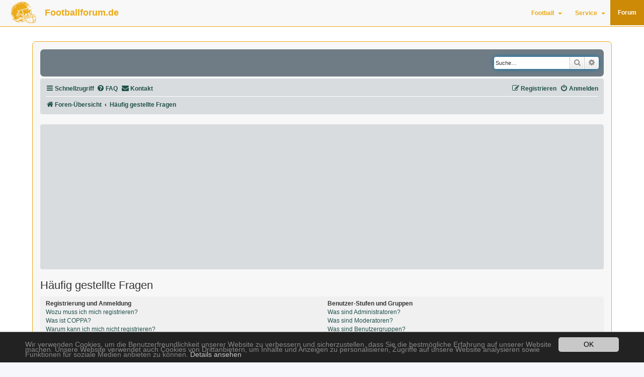

--- FILE ---
content_type: text/html; charset=utf-8
request_url: https://www.google.com/recaptcha/api2/aframe
body_size: 270
content:
<!DOCTYPE HTML><html><head><meta http-equiv="content-type" content="text/html; charset=UTF-8"></head><body><script nonce="U5jqpVH6_3MTvRCZJXGSuw">/** Anti-fraud and anti-abuse applications only. See google.com/recaptcha */ try{var clients={'sodar':'https://pagead2.googlesyndication.com/pagead/sodar?'};window.addEventListener("message",function(a){try{if(a.source===window.parent){var b=JSON.parse(a.data);var c=clients[b['id']];if(c){var d=document.createElement('img');d.src=c+b['params']+'&rc='+(localStorage.getItem("rc::a")?sessionStorage.getItem("rc::b"):"");window.document.body.appendChild(d);sessionStorage.setItem("rc::e",parseInt(sessionStorage.getItem("rc::e")||0)+1);localStorage.setItem("rc::h",'1769211356728');}}}catch(b){}});window.parent.postMessage("_grecaptcha_ready", "*");}catch(b){}</script></body></html>

--- FILE ---
content_type: text/css; charset=utf-8
request_url: https://www.footballforum.de/fileadmin/layout/css/ffforum.css?1429194427
body_size: 1422
content:
@charset "UTF-8";
#forum #wrap{background-color: #f7f7f7;border-color: #ecaa16;}

#forum h3{font-size:1.1em;}

#forum .headerbar{background-color:#707c85;background-image:none;}
#forum #site-description{display:none;}
#forum .navbar {background-color: #d8dcde;}
#forum .navbar ul.linklist {font-weight:bold;} 

#forum a{color:#21504a;}
#forum .forabg, #forum .forumbg  {background-color: #707c85;background-image:none;}
#forum ul.topiclist li {color: #cc8a06;}
#forum ul.forums {background-color: #707c85;}
#forum li.row{background-color:#e8ecee;border-bottom-color: #707c85;border-top-color: #707c85;}
#forum .forumbg .header a, #forum .forabg .header a, #forum th a{color: #fff;}
#forum li.header dt, #forum  li.header dd { color: #fff;}
#forum dl{margin:0;}

#forum .search-header { margin-top:10px; margin-bottom:10px;}
#forum .search-header a.button { height: 24px;}
#forum .action-bar .button{height:24px;}
#forum #jumpbox .button{height:24px;}
#forum .pagination li.page-jump a, .pagination li.next a, .pagination li.previous a{height:22px;width:24px;}
#forum .postbody .content{font-size:1.2em;}
#forum blockquote{font-size:0.9em;margin: 0.5em 1px 0 25px;overflow: hidden;padding: 5px;}
#forum .bg1 {background-color:#f0f0f0;}
#forum .bg2 {background-color:#e0e0e0;}
#forum fieldset{font-size:1.0em;}
#forum fieldset.fields2 dt {width:40%;}
#forum fieldset.fields2 dd {margin-left:41%;}
#forum .content p {font-size:1.1em;}

/* admin */
#forum #page-header{background-image: none;}
#forum #acp legend{line-height:1.2em;font-size:0.9em;}  
#forum #acp td{padding:4px;}
#forum #acp fieldset { margin: 15px 0; padding: 10px;}



/* korrektur bootstrap in phpbb */

#forum .hidden {
	display: none;
	visibility: visible;
}
/* Dropdown menu
----------------------------------------*/
#forum .dropdown-container {
	position: relative;
}

#forum .dropdown-container-right {
	float: right;
}

#forum .dropdown-container-left {
	float: left;
}

#forum .nojs .dropdown-container:hover .dropdown {
	display: block !important;
}

#forum .dropdown {
	position: absolute;
	left: 0;
	top: 1.2em;
	z-index: 2;
	border: 1px solid transparent;
	border-radius: 5px;
	padding: 9px 0 0;
	margin-right: -500px;
}

#forum .dropdown.live-search {
	top: auto;
}

#forum .dropdown-container.topic-tools {
	float: left;
}

#forum .dropdown-up .dropdown {
	top: auto;
	bottom: 1.2em;
	padding: 0 0 9px;
}

#forum .dropdown-left .dropdown, #forum .nojs .rightside .dropdown {
	left: auto;
	right: 0;
	margin-left: -500px;
	margin-right: 0;
}

#forum .dropdown-button-control .dropdown {
	top: 24px;
}

#forum .dropdown-button-control.dropdown-up .dropdown {
	top: auto;
	bottom: 24px;
}

#forum .dropdown .pointer, #forum .dropdown .pointer-inner {
	position: absolute;
	width: 0;
	height: 0;
	border-top-width: 0;
	border-bottom: 10px solid transparent;
	border-left: 10px dashed transparent;
	border-right: 10px dashed transparent;
	-webkit-transform: rotate(360deg); /* better anti-aliasing in webkit */
	display: block;
}

#forum .dropdown-up .pointer, #forum .dropdown-up .pointer-inner {
	border-bottom-width: 0;
	border-top: 10px solid transparent;
}

#forum .dropdown .pointer {
	right: auto;
	left: 10px;
	top: 0;
	z-index: 3;
}

#forum .dropdown-up .pointer {
	bottom: 0;
	top: auto;
}

#forum .dropdown-left .dropdown .pointer, #forum .nojs .rightside .dropdown .pointer {
	left: auto;
	right: 10px;
}

#forum .dropdown .pointer-inner {
	top: auto;
	bottom: -11px;
	left: -10px;
}

#forum .dropdown-up .pointer-inner {
	bottom: auto;
	top: -11px;
}

#forum .dropdown .dropdown-contents {
	z-index: 2;
	overflow: hidden;
	overflow-y: auto;
	border: 1px solid transparent;
	border-radius: 5px;
	padding: 5px;
	position: relative;
	min-width: 40px;
	max-height: 300px;
	-webkit-box-sizing: border-box;
	-moz-box-sizing: border-box;
	box-sizing: border-box;
}

#forum .dropdown li {
	border-top: 1px dotted transparent;
	float: none !important;
	line-height: normal !important;
	font-size: 1em !important;
	list-style: none;
	margin: 0;
	padding-top: 4px;
	padding-bottom: 4px;
	white-space: nowrap;
	text-align: left;
}

#forum .dropdown-contents > li {
	padding-right: 15px;
}

#forum .dropdown-nonscroll > li {
	padding-right: 0;
}

#forum .dropdown li:first-child, #forum .dropdown li.separator + li, #forum .dropdown li li {
	border-top: 0;
}

#forum .dropdown li li:first-child {
	margin-top: 4px;
}

#forum .dropdown li li:last-child {
	padding-bottom: 0;
}

#forum .dropdown li li {
	border-top: 1px dotted transparent;
	padding-left: 18px;
}

#forum .wrap .dropdown li, #forum .dropdown.wrap li, #forum .dropdown-extended li {
	white-space: normal;
}

#forum .dropdown li.separator {
	border-top: 1px solid transparent;
	margin: 4px 0;
	padding: 0;
}

#forum .dropdown li.separator:first-child, #forum .dropdown li.separator:last-child {
	display: none !important;
}
